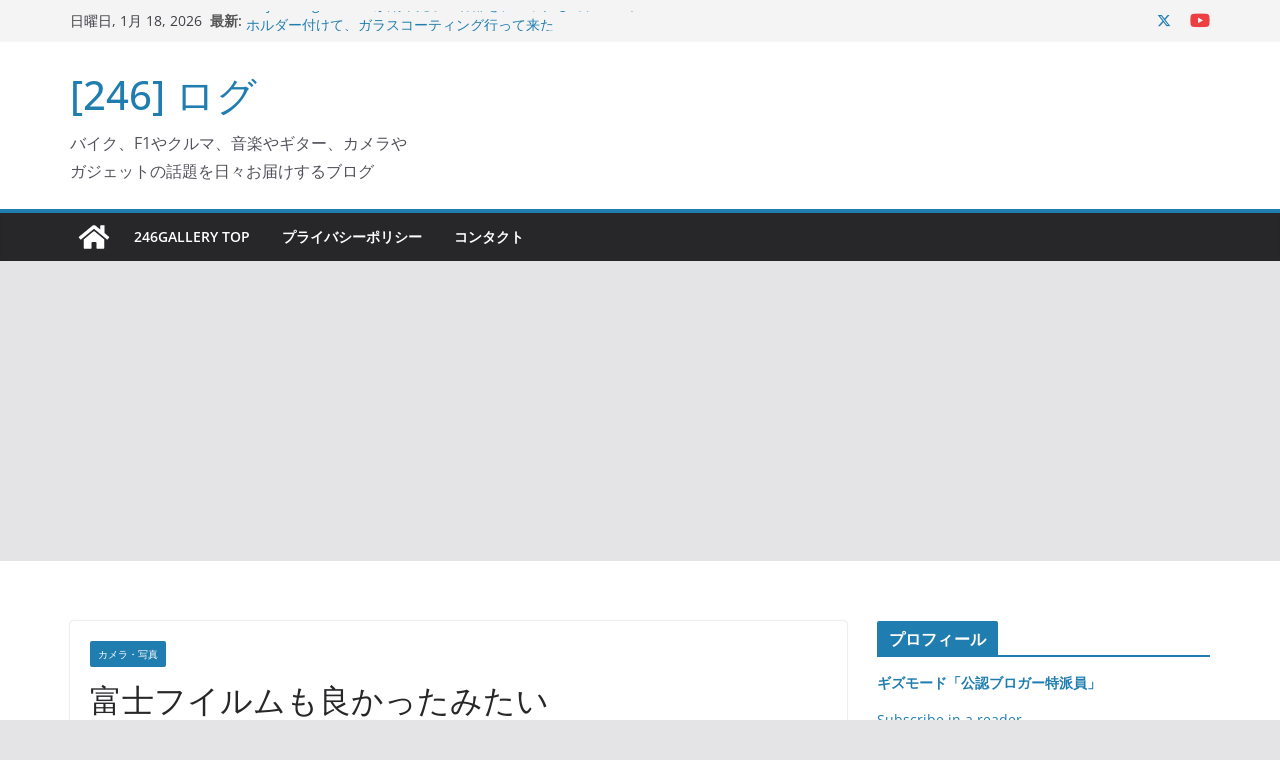

--- FILE ---
content_type: text/html; charset=utf-8
request_url: https://www.google.com/recaptcha/api2/aframe
body_size: 267
content:
<!DOCTYPE HTML><html><head><meta http-equiv="content-type" content="text/html; charset=UTF-8"></head><body><script nonce="cFXnvDSJUh-OilXDUUCwhQ">/** Anti-fraud and anti-abuse applications only. See google.com/recaptcha */ try{var clients={'sodar':'https://pagead2.googlesyndication.com/pagead/sodar?'};window.addEventListener("message",function(a){try{if(a.source===window.parent){var b=JSON.parse(a.data);var c=clients[b['id']];if(c){var d=document.createElement('img');d.src=c+b['params']+'&rc='+(localStorage.getItem("rc::a")?sessionStorage.getItem("rc::b"):"");window.document.body.appendChild(d);sessionStorage.setItem("rc::e",parseInt(sessionStorage.getItem("rc::e")||0)+1);localStorage.setItem("rc::h",'1768724032094');}}}catch(b){}});window.parent.postMessage("_grecaptcha_ready", "*");}catch(b){}</script></body></html>

--- FILE ---
content_type: application/javascript; charset=utf-8;
request_url: https://dalc.valuecommerce.com/app3?p=887343490&_s=https%3A%2F%2Fwww.246g.com%2Flog246%2F2007%2F07%2Fp-post-428-3.html&vf=iVBORw0KGgoAAAANSUhEUgAAAAMAAAADCAYAAABWKLW%2FAAAAMElEQVQYV2NkFGP4nxE2jeHqlDwGRrl45v9J4REMXVeWMzBu5Or6H3ruHUONRgcDAAgeDluwk315AAAAAElFTkSuQmCC
body_size: 7255
content:
vc_linkswitch_callback({"t":"696c963f","r":"aWyWPwABzKoDgLZbCooAHwqKCJTyOA","ub":"aWyWPgAEHl8DgLZbCooCsQqKBth4gg%3D%3D","vcid":"6mJenUotIZiU9MBHE6yQL1Ov-S6aia2G2G2e3WwbjrYk8aoYdiOEwPqdTbjBoHanvRxtdjGzjXs","vcpub":"0.117930","coupon.kitamura.jp":{"a":"2451310","m":"2215383","g":"4b89566587"},"r.advg.jp":{"a":"2550407","m":"2366735","g":"5192271ebe","sp":"utm_source%3Dvaluecommerce%26utm_medium%3Daffiliate"},"www.fujisan.co.jp":{"a":"2290501","m":"2482393","g":"10955aed94","sp":"ap-vcfuji"},"paypaymall.yahoo.co.jp":{"a":"2821580","m":"2201292","g":"96cd9fd387"},"dev-rent.test.tocoo.com":{"a":"2709682","m":"101","g":"48ddfd1783"},"jal.co.jp/jp/ja/intltour":{"a":"2910359","m":"2403993","g":"d39f5ba387"},"sec.sourcenext.info":{"a":"2425347","m":"2376577","g":"905d527987"},"mini-shopping.yahoo.co.jp":{"a":"2821580","m":"2201292","g":"96cd9fd387"},"tour.rurubu.travel":{"a":"2550407","m":"2366735","g":"5192271ebe","sp":"utm_source%3Dvaluecommerce%26utm_medium%3Daffiliate"},"www.stormst.com":{"a":"2485736","m":"614","g":"3fad906b83"},"www.jtbonline.jp":{"a":"2549714","m":"2161637","g":"d57199ebb6","sp":"utm_source%3Dvcdom%26utm_medium%3Daffiliate"},"rurubu.travel":{"a":"2550407","m":"2366735","g":"5192271ebe","sp":"utm_source%3Dvaluecommerce%26utm_medium%3Daffiliate"},"www.ikyu.com":{"a":"2675907","m":"221","g":"b03b6ea883"},"www.jtb.co.jp/kokunai_htl":{"a":"2549714","m":"2161637","g":"d57199ebb6","sp":"utm_source%3Dvcdom%26utm_medium%3Daffiliate"},"furusatohonpo.jp":{"a":"2817906","m":"3414447","g":"acb268a187"},"reuse.ishibashi.co.jp":{"a":"2101366","m":"2164330","g":"6645309a87"},"www.jtb.co.jp/kaigai":{"a":"2915989","m":"2214108","g":"e38677a487"},"valuecommerce.ne.jp":{"a":"2803077","m":"4","g":"8994634d81"},"external-test-pc.staging.furunavi.com":{"a":"2773224","m":"3267352","g":"cc5ce3b2d3","sp":"utm_source%3Dvc%26utm_medium%3Daffiliate%26utm_campaign%3Dproduct_detail"},"store.ishibashi.co.jp":{"a":"2101366","m":"2164330","g":"6645309a87"},"dev-web.test.tocoo.com":{"a":"2709682","m":"101","g":"48ddfd1783"},"biz.travel.yahoo.co.jp":{"a":"2761515","m":"2244419","g":"6f78a13187"},"www.jtb.co.jp/kokunai_hotel":{"a":"2549714","m":"2161637","g":"d57199ebb6","sp":"utm_source%3Dvcdom%26utm_medium%3Daffiliate"},"jal.co.jp/tour":{"a":"2910359","m":"2403993","g":"d39f5ba387"},"www.kitamura.jp":{"a":"2451310","m":"2215383","g":"4b89566587"},"vector.co.jp":{"a":"2425375","m":"2296205","g":"330460d087"},"jalan.net":{"a":"2513343","m":"2130725","g":"daaaa09187"},"check.yamada-denkiweb.com":{"a":"2431450","m":"2241345","g":"02930d1c87"},"azwww.yamada-denkiweb.com":{"a":"2431450","m":"2241345","g":"02930d1c87"},"www.jtb.co.jp/lookjtb":{"a":"2915989","m":"2214108","g":"e38677a487"},"travel.yahoo.co.jp":{"a":"2761515","m":"2244419","g":"6f78a13187"},"app-external-test-pc.staging.furunavi.com":{"a":"2773224","m":"3267352","g":"cc5ce3b2d3","sp":"utm_source%3Dvc%26utm_medium%3Daffiliate%26utm_campaign%3Dproduct_detail"},"restaurant.ikyu.com":{"a":"2349006","m":"2302203","g":"38b7df7387"},"pocketalk.jp":{"a":"2425347","m":"2376577","g":"905d527987"},"paypaystep.yahoo.co.jp":{"a":"2821580","m":"2201292","g":"96cd9fd387"},"www3.lenovo.com":{"a":"2680394","m":"218","g":"5fceb281a4","sp":"cid%3Djp%3Aaffiliate%3Adsry7f"},"st-plus.rurubu.travel":{"a":"2550407","m":"2366735","g":"5192271ebe","sp":"utm_source%3Dvaluecommerce%26utm_medium%3Daffiliate"},"app.furunavi.jp":{"a":"2773224","m":"3267352","g":"cc5ce3b2d3","sp":"utm_source%3Dvc%26utm_medium%3Daffiliate%26utm_campaign%3Dproduct_detail"},"st-www.rurubu.travel":{"a":"2550407","m":"2366735","g":"5192271ebe","sp":"utm_source%3Dvaluecommerce%26utm_medium%3Daffiliate"},"jtb.co.jp":{"a":"2549714","m":"2161637","g":"d57199ebb6","sp":"utm_source%3Dvcdom%26utm_medium%3Daffiliate"},"renta.papy.co.jp/renta/sc/frm/item":{"a":"2302765","m":"2433833","g":"42891a3693","sp":"ref%3Dvc"},"kinokuniya.co.jp":{"a":"2118836","m":"2195689","g":"1c3087fd87"},"l":5,"shop.kitamura.jp":{"a":"2451310","m":"2215383","g":"4b89566587"},"jal.co.jp/intltour":{"a":"2910359","m":"2403993","g":"d39f5ba387"},"www.ishibashi.co.jp":{"a":"2101366","m":"2164330","g":"6645309a87"},"p":887343490,"www.hotpepper.jp":{"a":"2594692","m":"2262623","g":"c2d25c299e","sp":"vos%3Dnhppvccp99002"},"bit.ly":{"a":"2773224","m":"3267352","g":"cc5ce3b2d3","sp":"utm_source%3Dvc%26utm_medium%3Daffiliate%26utm_campaign%3Dproduct_detail"},"s":9885,"www.rurubu.travel":{"a":"2550407","m":"2366735","g":"5192271ebe","sp":"utm_source%3Dvaluecommerce%26utm_medium%3Daffiliate"},"valuecommerce.com":{"a":"2803077","m":"4","g":"8994634d81"},"fcf.furunavi.jp":{"a":"2773224","m":"3267352","g":"cc5ce3b2d3","sp":"utm_source%3Dvc%26utm_medium%3Daffiliate%26utm_campaign%3Dproduct_detail"},"papy.co.jp/vcdummy":{"a":"2302765","m":"2433833","g":"42891a3693","sp":"ref%3Dvc"},"dom.jtb.co.jp":{"a":"2549714","m":"2161637","g":"d57199ebb6","sp":"utm_source%3Dvcdom%26utm_medium%3Daffiliate"},"furunavi.jp":{"a":"2773224","m":"3267352","g":"cc5ce3b2d3","sp":"utm_source%3Dvc%26utm_medium%3Daffiliate%26utm_campaign%3Dproduct_detail"},"tower.jp":{"a":"2377670","m":"2409673","g":"a2e4486587"},"fudemame.net":{"a":"2425347","m":"2376577","g":"905d527987"},"www.murauchi.co.jp":{"a":"2328301","m":"26","g":"f36c280d82"},"shopping.geocities.jp":{"a":"2821580","m":"2201292","g":"96cd9fd387"},"www.jtb.co.jp/kokunai":{"a":"2549714","m":"2161637","g":"d57199ebb6","sp":"utm_source%3Dvcdom%26utm_medium%3Daffiliate"},"shopping.yahoo.co.jp":{"a":"2821580","m":"2201292","g":"96cd9fd387"},"www.ja-town.com":{"a":"2425371","m":"2130357","g":"21868fde87"},"pi-chiku-park.com":{"a":"2431450","m":"2241345","g":"02930d1c87"},"meetingowl.jp":{"a":"2425347","m":"2376577","g":"905d527987"},"www.yamada-denkiweb.com":{"a":"2431450","m":"2241345","g":"02930d1c87"},"d1ys6hwpe74y8z.cloudfront.net":{"a":"2817906","m":"3414447","g":"acb268a187"},"approach.yahoo.co.jp":{"a":"2821580","m":"2201292","g":"96cd9fd387"},"fudeoh.com":{"a":"2425347","m":"2376577","g":"905d527987"},"sp.jal.co.jp/tour":{"a":"2910359","m":"2403993","g":"d39f5ba387"},"chou-jimaku.com":{"a":"2425347","m":"2376577","g":"905d527987"},"www.hotpepper.jp?vos=nhppvccp99002":{"a":"2594692","m":"2262623","g":"c2d25c299e","sp":"vos%3Dnhppvccp99002"},"wwwtst.hotpepper.jp":{"a":"2594692","m":"2262623","g":"c2d25c299e","sp":"vos%3Dnhppvccp99002"},"shingakunet.com":{"a":"2917521","m":"2202796","g":"4758f74187"},"www2.tocoo.jp":{"a":"2709682","m":"101","g":"48ddfd1783"},"www.lenovo.com":{"a":"2680394","m":"218","g":"5fceb281a4","sp":"cid%3Djp%3Aaffiliate%3Adsry7f"},"master.qa.notyru.com":{"a":"2550407","m":"2366735","g":"5192271ebe","sp":"utm_source%3Dvaluecommerce%26utm_medium%3Daffiliate"},"shopap.lenovo.com":{"a":"2680394","m":"218","g":"5fceb281a4","sp":"cid%3Djp%3Aaffiliate%3Adsry7f"},"www.molekule.jp":{"a":"2425347","m":"2376577","g":"905d527987"},"jal.co.jp/jp/ja/tour":{"a":"2910359","m":"2403993","g":"d39f5ba387"},"www.jtb.co.jp":{"a":"2549714","m":"2161637","g":"d57199ebb6","sp":"utm_source%3Dvcdom%26utm_medium%3Daffiliate"},"sourcenext.com":{"a":"2425347","m":"2376577","g":"905d527987"},"www.murauchi.com":{"a":"2328301","m":"26","g":"f36c280d82"},"www.tocoo.jp":{"a":"2709682","m":"101","g":"48ddfd1783"},"sp.jal.co.jp/intltour":{"a":"2910359","m":"2403993","g":"d39f5ba387"},"intltoursearch.jal.co.jp":{"a":"2910359","m":"2403993","g":"d39f5ba387"}})